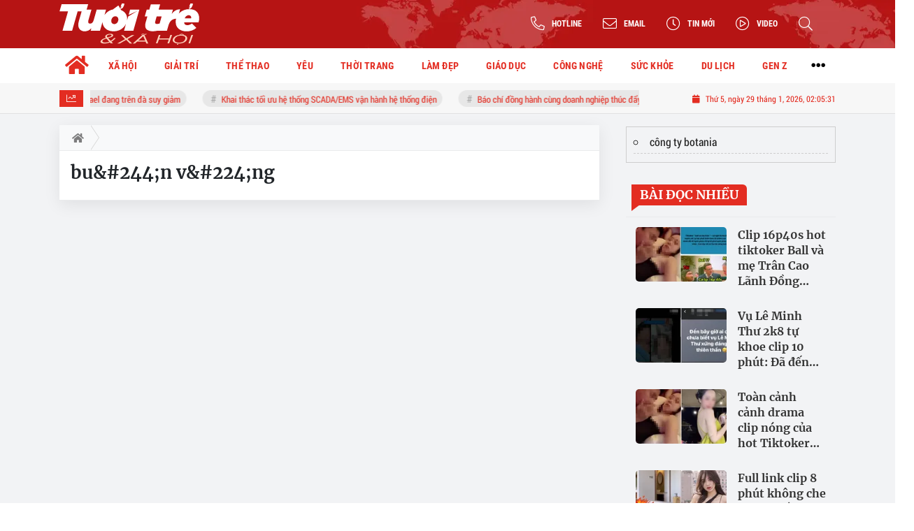

--- FILE ---
content_type: text/html; charset=UTF-8
request_url: https://tuoitrexahoi.vn/tag/bu244n-v224ng.html
body_size: 14061
content:
<!DOCTYPE html>
<html lang="vi" xmlns="http://www.w3.org/1999/xhtml">
<head>
    <meta charset="utf-8"/>
    <meta http-equiv="X-UA-Compatible" content="IE=edge">
    <meta name="viewport" content="width=device-width, initial-scale=1.0, maximum-scale=5, user-scalable=1">
    <meta name="csrf-token" content="T27BLt6n0x9vllxj9DGsE69ej0R546fzJSYlPcnH">
    <link rel="icon" type="image/png" href="/uploads/images/setting/huyhoang/2022/12/22/icon-1671694449.png?ver=1762228648">
    <title>bu&#244;n v&#224;ng | Tuổi trẻ & Xã hội – Kênh tin tức tuổi trẻ và đời sống xã hội</title>
<meta name="description" content="Tin tức mới nhất; Thời sự cập nhật; Đời sống xã hội; Nhịp sống thanh niên…">
<meta name="keywords" content="bu&#244;n v&#224;ng">
<meta name="robots" content="noindex">
<meta property="fb:app_id" content="2503419203077231">
<meta name="google-site-verification" content="9o5lUuUCSqOpVI3qAwJt8QjgHG8lA_w0GmC_B7OW9Ak">
<meta name="revisit-after" content="1 days">
<meta name="copyright" content="Copyright © 2024 by Tuổi trẻ & Xã hội">
<meta name="MobileOptimized" content="device-width">
<meta name="HandheldFriendly" content="true">
<meta name="format-detection" content="telephone=no">
<link rel="canonical" href="https://tuoitrexahoi.vn/tag/bu244n-v224ng.html"/>
<link rel="alternate" hreflang="vi-vn" href="https://tuoitrexahoi.vn/tag/bu244n-v224ng.html"/>
<meta property="og:site_name" content="Tuổi trẻ & Xã hội – Kênh tin tức tuổi trẻ và đời sống xã hội" />
<meta property="og:type" content="website" />
<meta property="og:locale" content="vi_VN" />
<meta property="og:locale:alternate" content="vi_VN" />
<meta property="og:title" content="bu&#244;n v&#224;ng | Tuổi trẻ & Xã hội – Kênh tin tức tuổi trẻ và đời sống xã hội" />
<meta property="og:description" content="Tin tức mới nhất; Thời sự cập nhật; Đời sống xã hội; Nhịp sống thanh niên…" />
<meta property="og:image" content="https://tuoitrexahoi.vn/uploads/images/setting/huyhoang/2022/12/22/csmxh-1671694827.jpg" />
<meta property="og:image:height" content="630" />
<meta property="og:image:width" content="1200" />


<script type="application/ld+json">{"@context":"https:\/\/schema.org","@type":"WebPage","name":"Tuổi trẻ & Xã hội – Kênh tin tức tuổi trẻ và đời sống xã hội","description":"Tin tức mới nhất; Thời sự cập nhật; Đời sống xã hội; Nhịp sống thanh niên…","url":"https:\/\/tuoitrexahoi.vn\/tag\/bu244n-v224ng.html","image":"https:\/\/tuoitrexahoi.vn\/uploads\/images\/setting\/huyhoang\/2022\/12\/22\/csmxh-1671694827.jpg"}</script><script type="application/ld+json">{"@context":"https:\/\/schema.org","@type":"Organization","name":"Tuổi trẻ & Xã hội – Kênh tin tức tuổi trẻ và đời sống xã hội","url":"https:\/\/tuoitrexahoi.vn","logo":"https:\/\/tuoitrexahoi.vn\/uploads\/images\/setting\/huyhoang\/2022\/12\/22\/log-goodmedia-1671695090.png","email":"qctuoitrexahoi@gmail.com","sameAs":"#"}</script>
            
    <link rel="stylesheet" href="/themes/tinhte/public/css/app.css?v=1762228648" type="text/css" />
<noscript><link href="/themes/tinhte/public/css/app.css?v=1762228648" rel="stylesheet" type="text/css"></noscript>

    <link href="/themes/tinhte/public/css/threads.css" rel="stylesheet" type="text/css"/>
    <link href="/themes/tinhte/public/css/detail.css?v=1762228648"
          rel="stylesheet" type="text/css"/>

        <style>
        :root {
            --site-content-width: 1140px;
            --color-primary: #E32D22;
            --color-secondary: #1B70A9;
            --header-bg-color: ;
            --header-text-color: #242424;
            --menu-bg-color: #fff;
            --menu-text-color: #000;
            --menu-text-hover-color: #fff;
            --menu-background-hover-color: #E32D22;
            --primary-font: RobotoCondensed, Arial, sans-serif;
            --heading-font: Merriweather, Arial, sans-serif;
            --post-title-font: Merriweather, Arial, sans-serif;
            --menu-font: RobotoCondensed, Arial, sans-serif;
            --footer-bg-color: #222;
            --footer-bg-secondary-color: #222;
            --footer-text-color: #fff;
            --copyright-bg-color: #000;
            --copyright-text-color: #d1d1d1;
            --menu-height: 50px;
            --menu-font-size: 14px;
            --menu-text-transform: none;
            --mega-menu-columns: 5;
            --logo-header-width: 200px;
            --logo-mobile-width: 180px;
            --body-font-size: 16px;
        }

        .count_cmt{
display:none !important;
}
#header_3 {
    z-index: 8;
}
@font-face {
  font-family: 'iCielBCCubano-Normal';
  src: url('/frontend/fonts/iCielBCCubano-Normal/iCielBCCubano-Normal.eot?#iefix') format('embedded-opentype'),  
  url('/frontend/fonts/iCielBCCubano-Normal/iCielBCCubano-Normal.otf')  format('opentype'),
       url('/frontend/fonts/iCielBCCubano-Normal/iCielBCCubano-Normal.woff') format('woff'), 
       url('/frontend/fonts/iCielBCCubano-Normal/iCielBCCubano-Normal.ttf')  format('truetype'), 
       url('/frontend/fonts/iCielBCCubano-Normal/iCielBCCubano-Normal.svg#iCielBCCubano-Normal') format('svg');
  font-weight: normal;
  font-style: normal;
}
@font-face {
  font-family: 'RobotoCondensed';
  src: url('/frontend/fonts/RobotoCondensed-Regular/RobotoCondensed-Regular.eot?#iefix') format('embedded-opentype'),  
       url('/frontend/fonts/RobotoCondensed-Regular/RobotoCondensed-Regular.woff') format('woff'), 
       url('/frontend/fonts/RobotoCondensed-Regular/RobotoCondensed-Regular.ttf')  format('truetype'), 
       url('/frontend/fonts/RobotoCondensed-Regular/RobotoCondensed-Regular.svg#roboto_regular') format('svg');
  font-weight: normal;
  font-style: normal;
}
@font-face {
  font-family: 'RobotoCondensed';
  src:  url('/frontend/fonts/RobotoCondensed-Bold/RobotoCondensed-Bold.ttf')  format('truetype');
  font-weight: 700;
  font-style: normal;
}
@font-face{
    font-family:'Merriweather';
    font-style:normal;
    font-weight:500;
    src:url("/frontend/fonts/Merriweather/Merriweather-Regular.ttf") format("truetype");
    
}
@font-face{
    font-family:'Merriweather';
    font-style:normal;
    font-weight:700;
    src:url("/frontend/fonts/Merriweather/Merriweather-Bold.ttf") format("truetype");
    
}
.topbar-body .header-top-right .group-search{
margin-top:0;
}

.topbar-body .header-top-right .search {
    width: 100%;
    float: left;
}

.box-navigation .title a, .box-navigation span{
font-size:18px;
}
.tin_mau_vang_box {
    background: #dfdfdf;
}

#tin_noi_bat_6 .box-news-larger .thumb-art {
    width: 100%;
}
#tin_noi_bat_6 .tnb_meta {
    width: 100%;
    position: absolute;
    bottom: 0;
    padding: 25px;
    padding-left: 20%;
    background-color: rgba(0, 0, 0, 0.5);
    transition: all .3s;
    color: #ffffff;
    z-index: 2;
}
#tin_noi_bat_6 .tnb_meta a,
#tin_noi_bat_6 .tnb_meta a:hover,
#tin_noi_bat_6 .tnb_meta a:focus{
 font-size: 38px;
    color: #ffffff !important;
 font-family: "UVN Giong Song";
font-weight: 700 !important;
}
.wrapper-topstory .box-news-larger {
    position: relative;
}

#header_3 .navbar-default a.link-home {
    background-image: url(/frontend/images/home.png?ver=3);
text-indent: -9999px;
background-position: -3px -3px;
}
.ndt-logo{
margin: 0 auto;
}
.ndt-logo img {
    display: block;
    text-align: left;
        float: left;
    margin: 0 auto;
}

.footer_cf{
    background-color: #dd0026;
  color: #FFF;
    padding: 10px 0;
}
.header-top-right .search button[type=submit]{
    background-color: #dd0026;
}

.footer_cf a{
    color: #FFF;
}

.ndt-header .ndt-logo img {
      margin-top: 5px !important;
}


.ndt-header .promotions{
margin-top: 0;
}
.style_img_left .content .title {

    display: inline-block;
}
.breadcrumbs a {
    text-transform: uppercase;
}
.box-cate-featured .item-news .description {

    display: block;

}
.item-news-common p.meta-news {
    margin: 5px 0;
}


@media (min-width: 1199px)
{
.moi_cap_nhat .style_img_left .content {

    height: auto;

}
}


@media (max-width: 767px){
.footer_cf {

    text-align: left;
    padding-left: 15px;
}
.footer_cf p {
margin-bottom: 0px;
}
#header_3 .ndt-logo-mobile img {

    margin: 0;
float:left;

}
#header_3 .navbar-header {

}
.logo-footer img {

    max-height: 100px;

}
}

.mega-menu .category-name a {
    font-family: iCielBCCubano-Normal,sans-serif;
    font-weight: 400;
    color: var(--color-secondary);
    font-size: 18px;
}
.widget-area .widget .box-title .title a {
    font-weight: 400;
}
.widget-area .widget .box-title .title {
    font-family: iCielBCCubano-Normal,Helvetica,Arial;
    font-weight: 400;
}
.header-top-right .news_hot_item {
    background-color: #00a751;
}

.header-top-right .news-new-item {
    background-color: #ed1d24;
}


.article-detail .article-content img {
        margin: 0 auto;
}

.title_button a{
    width: 135px;
}
.infographic .video-mask {
    display:none;
}
.woodmart-info-box .info-box-content label {
    font-weight:600;
    text-transform: uppercase;
}
.menu_footer .menus>li>a {
    font-weight: 400;
    font-size: 14px;
    text-transform: uppercase;
    font-family: iCielBCCubano-Normal,sans-serif;
}
.category-popup .category-menu > ul > li > a {
    font-family: iCielBCCubano-Normal,sans-serif;
        font-weight: 400;
}
.horizontal-megamenu > .menu-item > .menu-link .nav-link-text {
    font-size:14px;
}

.box-quote .image-wrapper{
    display:none
}
.box-quote .box-news:after {
    content:"\f10e";
    font-family:'FontAwesome';
    color:#c5c5c5;
    position: absolute;
    bottom: -15px;
    right: 0;
}
.box-quote .box-news
{    margin-bottom: 15px;
    padding-bottom: 10px;
    
}
.box-quote .box-news:before {
    content:"";
    width:90%;
    height:1px;
        background: #c5c5c5;
    display: block;
    position: absolute;
    bottom: -5px;
    left: 0;
    
}
.content-box-category .box-news {
    border-bottom: none;
}
@media screen and (min-width: 960px){
   .inner-section-video:before {
    left:0;
    right:0
   }
   .inner-section-video {
           padding: 0 15px;
   }
   .box-scroll-video {
       padding-right:0
   }
}
.box-scroll-video .meta-news {
    display:none
}

.widget-poll .widget-title .inner-title:before {
    content:none;
}
.poll-question {
    color: var(--color-primary);
    font-weight: bold;
}
.widget-comment-list .post-name {
    color: var(--color-primary);
}
.image-wrapper .cat {
    top: auto;
    bottom: 10px;
}

@media screen and (min-width:767px){
    .question-comment-row .col-comments {
        padding-right:5px;
    }
    .question-comment-row .col-polls {
        padding-left:5px;
    }
    .featured-news .box-news > .content > .title > a {
        font-size: 17px;
    }
    .footer-left {
        text-align:left;
    }
}
.the-article-body img{
            height: auto;
}
.group-links-timeline>li>a :before {
    content: "";
    width: 6px;
    height: 6px;
}

.thread-editor {
    background: #e9f5ff;
}
.box-player-video .item-news .title-news {
    font-size:20px
}
.meta-news .author-meta {
    color: var(--color-secondary);
}

.tab-header .tab-header-item.active {
    font-size: 24px;
    border-bottom: 4px solid var(--color-primary);
}
.tab-header .tab-header-item, .tab-header .tab-header-item a {
    color: var(--color-primary);
}

.review-section .foru-containers {
    display: flex;
    flex-direction: column;
    background-image: linear-gradient(90deg,#1b70a9,#1b70a9);
    border-bottom-right-radius: 6px;
    border-bottom-left-radius: 6px;
    border-top: 5px solid var(--color-primary);
}
.title-box-category.style_7 .parent-cate {
    background-image: linear-gradient(90deg,#1b70a9,#1b70a9);
}
.title-box-category.style_7 .parent-cate:after {
        border-top: 50px solid #1b70a9;
}
.review-section .main-content .threads .box-news .title a {
    font-size: 16px;
}
.social_icons li a {
    height: 39px;
    width: 39px;
    line-height: 39px;
    font-size: 20px;
    border-radius: 50%;
}
.social_icons [class*=sc_] i {
    font-size:20px;
    line-height: 38px;
}
.sc_zalo i {
    width: 39px;
    height: 39px;
}


.login-side-opener a {
    color: var(--color-primary);
    background-color: #fff;
    border-color: #fff;
}
.promotion-sticky {
    top: 120px;
}
.article-detail .sapo {
    text-align: justify;
}
.article-detail .article-content {
    font-family: Arial, sans-serif;
}
#hashtag-trending li.hash-tag-item a{
    color:var(--color-primary);
}
footer.footer-type-2 .footer-body {
    background-color: #333;
    color: #ffffff;
}
footer.footer-type-2 .footer_top_1 {
    border-top: none;
    border-bottom: 1px solid #444;
}
footer.footer-type-2 .footer-body a {
    color: #ffffff;
}
footer.footer-type-5 .footer-copyright p {
    font-size: 12px;
}
footer.footer-type-5 .footer-main p {
    color: #ababab;
    margin-bottom: 10px;
}
.video .box-cate-featured-vertical.no-thumb .sub-news-cate .item:before {
    content: "\f144";
    width: 0;
    height: 0;
    font-size: 18px;
    background-color: transparent;
    position: absolute;
    left: 0;
    top: 50%;
    margin-top: -13px;
    font-family:"Font Awesome\ 5 Pro";
        color: #383636;
}
.video .box-cate-featured-vertical.no-thumb .sub-news-cate .item {
    padding: 10px 0 10px 25px;
}
.video .box-cate-featured-vertical.no-thumb .sub-news-cate .item a {
    height:auto;
}
.video {
        background-color: #F7F7F7;
    padding: 15px;
}
.video .title a, .video .sub-news-cate .item a {
    color: #383636;
}

.box-featured-article .description, .box-other-articles .description, .box-cate-featured .item-news .description, .wrapper-topstory .box-news-larger p.snippet , .moi_cap_nhat .style_img_left .content .description, .related-posts .blog-card .description{
    font-size: 16px;
    
}
.related-posts.recent-posts .title-box-category{
    display:none;
}
.article-detail .article-content p {
    text-align: justify;
}
.detail-info-block .dropdown-list-image, .detail-info-block .author-name {
    display: none;
}
.header-logo {
    width:200px;
}
.sidebar-inner {
    position: sticky;
    top: 70px;
}
.textlink-ads {
  clear: both;
  text-align: left;
  margin-top: 2px;
  margin-bottom: 15px;
  padding-bottom: 2px;
  border: 1px solid #cecece;
  color: #666;
  width: 100%;
}
.textlink-ads ul{
    line-height: 22px;
    list-style: circle !important;
    margin: 10px !important;
    padding: 0 !important;
}
.textlink-ads ul li{
    list-style: circle inside !important;
    display: list-item !important;
    background: none !important;
    border-bottom: 1px dashed #CECECE;
    padding-bottom: 5px;
    margin-bottom: 5px;
    color: #333;
}
.textlink-ads ul li a{
    color: #222;
    text-decoration: none;
    display: inline !important;
}
@media screen and (min-width: 1300px) {
.page-timeline .promotion-sticky.pc-sticky-left {
    right: calc(50% + 400px);
}
.page-timeline .promotion-sticky.pc-sticky-right {
    left: calc(50% + 400px);
}
}

@media (min-width: 1199px) {
    .header-type-6 .header-wrap-inner.sticky .header-top-row {
    display:none;
}
    .footer-menu .col-lg-3 {
          flex: 0 0 25%;
          max-width: 25%;
        }
}
@media screen and (max-width: 480px){
    .menu-footer-horizontal li.fr {
    flex: 0 0 50%;
    max-width: 50%;
    text-align: center;
   }
}
@media (max-width: 767px) {
    .is_mobile .tin_host_home .sub-news .box-news .title>a {
       font-size: 16px;
    }
    .item-news-common .title-news {
       font-size: 16px;
    }
    .multimedia-plus.multimedia-mobile .box-news>.content>.title a {
        color: #000;
        font-size: 16px;
     }
}    </style>
    <script>
        var WN_Data = {
            app_url: "https://tuoitrexahoi.vn",
            prefix_url: "",
            full_url: "https://tuoitrexahoi.vn",
            locale: "vi",
            user_id: null,
            user: null,
            session_id: "ZoxFRHxTmW6SZH6q9JjvMQDl2KRFaWbkDj5qrSgJ"        };

    </script>
    
    
            <meta name="google-adsense-account" content="ca-pub-9130539038417046">
<!-- Global site tag (gtag.js) - Google Analytics -->
<!-- <script async src="https://www.googletagmanager.com/gtag/js?id=UA-190588025-1"></script>
<script>
  window.dataLayer = window.dataLayer || [];
  function gtag(){dataLayer.push(arguments);}
  gtag('js', new Date());

  gtag('config', 'UA-190588025-1');
</script> -->
<!-- Google tag (gtag.js) --> <script async src="https://www.googletagmanager.com/gtag/js?id=G-04V4Z3K032"></script> <script> window.dataLayer = window.dataLayer || []; function gtag(){dataLayer.push(arguments);} gtag('js', new Date()); gtag('config', 'G-04V4Z3K032'); </script>
<!-- Google tag (gtag.js) -->
<script async src="https://www.googletagmanager.com/gtag/js?id=G-NRD8W23985"></script>
<script>
  window.dataLayer = window.dataLayer || [];
  function gtag(){dataLayer.push(arguments);}
  gtag('js', new Date());

  gtag('config', 'G-NRD8W23985');
</script>                <meta name="google-site-verification" content="8ACNRxcbK7zKLH3rZoprbarUeS8LVEuSQcPC8Hb-BLg" />
<script async src="https://pagead2.googlesyndication.com/pagead/js/adsbygoogle.js?client=ca-pub-8452303240820665"
     crossorigin="anonymous"></script>
<!-- Google Tag Manager -->
<script>(function(w,d,s,l,i){w[l]=w[l]||[];w[l].push({'gtm.start':
new Date().getTime(),event:'gtm.js'});var f=d.getElementsByTagName(s)[0],
j=d.createElement(s),dl=l!='dataLayer'?'&l='+l:'';j.async=true;j.src=
'https://www.googletagmanager.com/gtm.js?id='+i+dl;f.parentNode.insertBefore(j,f);
})(window,document,'script','dataLayer','GTM-M2SVKP7X');</script>
<!-- End Google Tag Manager -->
<!-- Google tag 2 (gtag.js) -->
<script async src="https://www.googletagmanager.com/gtag/js?id=G-1R8MP0S0ZK"></script>
<script>
  window.dataLayer = window.dataLayer || [];
  function gtag(){dataLayer.push(arguments);}
  gtag('js', new Date());

  gtag('config', 'G-1R8MP0S0ZK');
</script>

<script async src="https://pagead2.googlesyndication.com/pagead/js/adsbygoogle.js?client=ca-pub-9130539038417046"
     crossorigin="anonymous"></script></head>
<body
    class="threads tags page-bg-grey  layout_wide" >
<div id="app">
                
            <header class="header-wrap header-type-6 has-bg">
    <form id="logout-form" action="https://tuoitrexahoi.vn/logout" method="POST" style="display: none;">
        <input type="hidden" name="_token" value="T27BLt6n0x9vllxj9DGsE69ej0R546fzJSYlPcnH">
    </form>
    <div class="header-wrap-inner">
        <div class="header-top-row"  style="background:url('https://tuoitrexahoi.vn/zoom/0x0/uploads/images/setting/huyhoang/2022/12/22/day-nen-do-1671694471.png')" >
            <div class="container">
                <div class="flex-row flex-nowrap justify-content-between general-header-inner">
                                        <div class="header-column-left whb-column whb-visible-lg">
                        <a title="Tuổi trẻ &amp; Xã hội – Kênh tin tức tuổi trẻ và đời sống xã hội" href="/" class="header-logo" style="max-width: 200px">
        <img width="200" height="70" src="/uploads/images/setting/huyhoang/2022/12/22/logo-trang-1671694483.svg?ver=1762228648" alt="Tuổi trẻ &amp; Xã hội">
</a>                    </div>

                    <div class="whb-column header-col-center whb-visible-lg">
                        
                    </div>

                    <div class="header-column-right whb-column whb-visible-lg">
                        <div class="info-box-wrapper site-header__tool">
                            
                            <div class="item cursor-pointer text-center">
                                <div data-toggle="dropdown" class="woodmart-info-box with-label icon-left"
                                    data-display="static">
                                    <div class="box-icon-wrapper  box-with-icon box-icon-simple">
                                        <div class="info-box-icon">
                                            <i class="fal fa-phone-alt"></i>
                                        </div>
                                        <div class="info-box-content">
                                            <label>Hotline</label>
                                        </div>
                                    </div>

                                </div>
                                <div class="dropdown-menu dropdown-fullwidth" aria-labelledby="dropdownMenuButton">
                                    <ul class="utilities">
                                        <li>
                                            <a href="tel:0941944177">
                                                <i class="far fa-phone"></i>
                                                <span style="font-size:16px">0941944177</span>
                                            </a>
                                        </li>
                                    </ul>
                                </div>
                            </div>

                            <div class="item cursor-pointer text-center">
                                <div data-toggle="dropdown" class="woodmart-info-box with-label icon-left"
                                   data-display="static">
                                    <div class="box-icon-wrapper  box-with-icon box-icon-simple">
                                        <div class="info-box-icon">
                                            <i class="fal fa-envelope"></i>
                                        </div>
                                        <div class="info-box-content">
                                            <label>Email</label>
                                        </div>
                                    </div>

                                </div>
                                <div class="dropdown-menu dropdown-fullwidth" aria-labelledby="dropdownMenuButton">
                                    <ul class="utilities">
                                        <li>
                                            <a title="Email" href="/cdn-cgi/l/email-protection#45342631302a2c3137203d242d2a2c052228242c296b262a28">
                                                <i class="far fa-envelope"></i>
                                                <span><span class="__cf_email__" data-cfemail="aadbc9dedfc5c3ded8cfd2cbc2c5c3eacdc7cbc3c684c9c5c7">[email&#160;protected]</span></span>
                                            </a>
                                        </li>
                                    </ul>
                                </div>
                            </div>
                                                        <div class="item cursor-pointer text-center">
                                <a href="https://tuoitrexahoi.vn/tin-moi" title="Tin mới" class="woodmart-info-box with-label icon-left">
                                    <div class="box-icon-wrapper  box-with-icon box-icon-simple">
                                        <div class="info-box-icon">
                                            <i class="fal fa-clock"></i>
                                        </div>
                                    </div>
                                    <div class="info-box-content">
                                        <label>Tin mới</label>
                                    </div>
                                </a>
                            </div>
                                                                                    <div class="item cursor-pointer text-center">
                                <a href="https://tuoitrexahoi.vn/video" title="Video" class="woodmart-info-box with-label icon-left">
                                    <div class="box-icon-wrapper  box-with-icon box-icon-simple">
                                        <div class="info-box-icon">
                                            <i class="fal fa-play-circle"></i>
                                        </div>
                                    </div>
                                    <div class="info-box-content">
                                        <label>Video</label>
                                    </div>
                                </a>
                            </div>
                                                        <div class="item cursor-pointer text-center show-search-form">
                                <div class="woodmart-info-box">
                                    <div class="box-icon-wrapper  box-with-icon box-icon-simple">
                                        <div class="info-box-icon">
                                            <i class="fal fa-search"></i>
                                        </div>
                                    </div>

                                    <div class="tdb-drop-down-search" aria-labelledby="td-header-search-button">
                                        <div class="tdb-drop-down-search-inner">
                                            <form method="get" class="tdb-search-form" action="https://tuoitrexahoi.vn/tim-kiem.html">
                                                <div class="tdb-search-form-inner">
                                                    <input class="tdb-head-search-form-input" type="text" value=""
                                                        name="keyword" placeholder="Tìm kiếm..." autocomplete="off">
                                                    <button class="wpb_button wpb_btn-inverse btn tdb-head-search-form-btn"
                                                            type="submit">
                                                        <span>Tìm kiếm</span>
                                                    </button>
                                                </div>
                                            </form>
                                            <div class="tdb-aj-search"></div>
                                        </div>
                                    </div>
                                </div>
                            </div>
                            
                        </div>
                    </div>
                                    </div>
            </div>
        </div>
        <div class="header-bottom-row whb-visible-lg">
        <div class="container">
        <div class="row">
     
            <nav class="navbar navbar-expand-sm navbar-expand-full ">
                                <ul  class="navbar-nav menu-container horizontal-megamenu main-menu hover_simple">
        <li class="menu-item is_home hidden-xs">
        <a title="Trang chủ" href="https://tuoitrexahoi.vn" class="menu-link link-home" rel="noopener">
            <span class="nav-link-text"><i class="fa fa-home" aria-hidden="true"></i></span>
        </a>
    </li>
                <li class="menu-item menu-item-default  ">
            <a class="menu-link" href="https://tuoitrexahoi.vn/c/tin-xa-hoi"  title="XÃ HỘI" rel="noopener">
                                                    <span class="nav-link-text">XÃ HỘI</span>
                            </a>
                                            <ul  class="sub-menu">
            <li class="sub-menu-item menu-item-default  ">
            <a class="menu-link" href="https://tuoitrexahoi.vn/c/tin-doi-song"  title="Đời sống" rel="noopener">
                                                    <span class="nav-link-text">Đời sống</span>
                            </a>
                    </li>
            <li class="sub-menu-item menu-item-default  ">
            <a class="menu-link" href="https://tuoitrexahoi.vn/c/tin-phap-luat"  title="Pháp luật" rel="noopener">
                                                    <span class="nav-link-text">Pháp luật</span>
                            </a>
                    </li>
            <li class="sub-menu-item menu-item-default  ">
            <a class="menu-link" href="https://tuoitrexahoi.vn/c/chuyen-la"  title="Chuyện lạ" rel="noopener">
                                                    <span class="nav-link-text">Chuyện lạ</span>
                            </a>
                    </li>
            <li class="sub-menu-item menu-item-default  ">
            <a class="menu-link" href="https://tuoitrexahoi.vn/c/tin-tuc-24h"  title="Tin tức 24h" rel="noopener">
                                                    <span class="nav-link-text">Tin tức 24h</span>
                            </a>
                    </li>
            <li class="sub-menu-item menu-item-default   last-item">
            <a class="menu-link" href="https://tuoitrexahoi.vn/c/meo-vat"  title="Mẹo vặt" rel="noopener">
                                                    <span class="nav-link-text">Mẹo vặt</span>
                            </a>
                    </li>
    </ul>
                    </li>
            <li class="menu-item menu-item-default  ">
            <a class="menu-link" href="https://tuoitrexahoi.vn/c/tin-giai-tri"  title="GIẢI TRÍ" rel="noopener">
                                                    <span class="nav-link-text">GIẢI TRÍ</span>
                            </a>
                                            <ul  class="sub-menu">
            <li class="sub-menu-item menu-item-default  ">
            <a class="menu-link" href="https://tuoitrexahoi.vn/c/showbiz"  title="Showbiz" rel="noopener">
                                                    <span class="nav-link-text">Showbiz</span>
                            </a>
                    </li>
            <li class="sub-menu-item menu-item-default  ">
            <a class="menu-link" href="https://tuoitrexahoi.vn/c/phim"  title="Phim" rel="noopener">
                                                    <span class="nav-link-text">Phim</span>
                            </a>
                    </li>
            <li class="sub-menu-item menu-item-default  ">
            <a class="menu-link" href="https://tuoitrexahoi.vn/c/am-nhac"  title="Âm nhạc" rel="noopener">
                                                    <span class="nav-link-text">Âm nhạc</span>
                            </a>
                    </li>
            <li class="sub-menu-item menu-item-default   last-item">
            <a class="menu-link" href="https://tuoitrexahoi.vn/c/hau-truong"  title="Hậu trường" rel="noopener">
                                                    <span class="nav-link-text">Hậu trường</span>
                            </a>
                    </li>
    </ul>
                    </li>
            <li class="menu-item menu-item-default  ">
            <a class="menu-link" href="https://tuoitrexahoi.vn/c/the-thao"  title="THỂ THAO" rel="noopener">
                                                    <span class="nav-link-text">THỂ THAO</span>
                            </a>
                                            <ul  class="sub-menu">
            <li class="sub-menu-item menu-item-default  ">
            <a class="menu-link" href="https://tuoitrexahoi.vn/c/bong-da"  title="Bóng đá" rel="noopener">
                                                    <span class="nav-link-text">Bóng đá</span>
                            </a>
                    </li>
            <li class="sub-menu-item menu-item-default  ">
            <a class="menu-link" href="https://tuoitrexahoi.vn/c/su-kien"  title="Sự kiện" rel="noopener">
                                                    <span class="nav-link-text">Sự kiện</span>
                            </a>
                    </li>
            <li class="sub-menu-item menu-item-default  ">
            <a class="menu-link" href="https://tuoitrexahoi.vn/c/ben-le"  title="Bên lề" rel="noopener">
                                                    <span class="nav-link-text">Bên lề</span>
                            </a>
                    </li>
            <li class="sub-menu-item menu-item-default   last-item">
            <a class="menu-link" href="https://tuoitrexahoi.vn/c/e-sport"  title="E sport" rel="noopener">
                                                    <span class="nav-link-text">E sport</span>
                            </a>
                    </li>
    </ul>
                    </li>
            <li class="menu-item menu-item-default  ">
            <a class="menu-link" href="https://tuoitrexahoi.vn/c/yeu"  title="YÊU" rel="noopener">
                                                    <span class="nav-link-text">YÊU</span>
                            </a>
                                            <ul  class="sub-menu">
            <li class="sub-menu-item menu-item-default  ">
            <a class="menu-link" href="https://tuoitrexahoi.vn/c/tam-su"  title="Tâm sự" rel="noopener">
                                                    <span class="nav-link-text">Tâm sự</span>
                            </a>
                    </li>
            <li class="sub-menu-item menu-item-default  ">
            <a class="menu-link" href="https://tuoitrexahoi.vn/c/chuyen-ba-nguoi"  title="Chuyện ba người" rel="noopener">
                                                    <span class="nav-link-text">Chuyện ba người</span>
                            </a>
                    </li>
            <li class="sub-menu-item menu-item-default   last-item">
            <a class="menu-link" href="https://tuoitrexahoi.vn/c/cap-doi-hoan-hao"  title="Cặp đôi hoàn hảo" rel="noopener">
                                                    <span class="nav-link-text">Cặp đôi hoàn hảo</span>
                            </a>
                    </li>
    </ul>
                    </li>
            <li class="menu-item menu-item-default  ">
            <a class="menu-link" href="https://tuoitrexahoi.vn/c/thoi-trang"  title="THỜI TRANG" rel="noopener">
                                                    <span class="nav-link-text">THỜI TRANG</span>
                            </a>
                                            <ul  class="sub-menu">
            <li class="sub-menu-item menu-item-default  ">
            <a class="menu-link" href="https://tuoitrexahoi.vn/c/xu-huong"  title="Xu hướng" rel="noopener">
                                                    <span class="nav-link-text">Xu hướng</span>
                            </a>
                    </li>
            <li class="sub-menu-item menu-item-default  ">
            <a class="menu-link" href="https://tuoitrexahoi.vn/c/mix-va-match"  title="Mix &amp; Match" rel="noopener">
                                                    <span class="nav-link-text">Mix &amp; Match</span>
                            </a>
                    </li>
            <li class="sub-menu-item menu-item-default   last-item">
            <a class="menu-link" href="https://tuoitrexahoi.vn/c/phong-cach"  title="Phong cách" rel="noopener">
                                                    <span class="nav-link-text">Phong cách</span>
                            </a>
                    </li>
    </ul>
                    </li>
            <li class="menu-item menu-item-default  ">
            <a class="menu-link" href="https://tuoitrexahoi.vn/c/lam-dep-1"  title="LÀM ĐẸP" rel="noopener">
                                                    <span class="nav-link-text">LÀM ĐẸP</span>
                            </a>
                                            <ul  class="sub-menu">
            <li class="sub-menu-item menu-item-default  ">
            <a class="menu-link" href="/c/lam-dep"  title="Trang điểm" rel="noopener">
                                                    <span class="nav-link-text">Trang điểm</span>
                            </a>
                    </li>
            <li class="sub-menu-item menu-item-default  ">
            <a class="menu-link" href="/c/giam-can"  title="Giảm cân" rel="noopener">
                                                    <span class="nav-link-text">Giảm cân</span>
                            </a>
                    </li>
            <li class="sub-menu-item menu-item-default   last-item">
            <a class="menu-link" href="/c/tham-my"  title="Thẩm mỹ" rel="noopener">
                                                    <span class="nav-link-text">Thẩm mỹ</span>
                            </a>
                    </li>
    </ul>
                    </li>
            <li class="menu-item menu-item-default  ">
            <a class="menu-link" href="https://tuoitrexahoi.vn/c/giao-duc"  title="GIÁO DỤC" rel="noopener">
                                                    <span class="nav-link-text">GIÁO DỤC</span>
                            </a>
                                            <ul  class="sub-menu">
            <li class="sub-menu-item menu-item-default  ">
            <a class="menu-link" href="/c/giao-duc-tin-tuc"  title="Tin tức" rel="noopener">
                                                    <span class="nav-link-text">Tin tức</span>
                            </a>
                    </li>
            <li class="sub-menu-item menu-item-default  ">
            <a class="menu-link" href="/c/du-hoc"  title="Du học" rel="noopener">
                                                    <span class="nav-link-text">Du học</span>
                            </a>
                    </li>
            <li class="sub-menu-item menu-item-default   last-item">
            <a class="menu-link" href="/c/hoc-duong"  title="Học đường" rel="noopener">
                                                    <span class="nav-link-text">Học đường</span>
                            </a>
                    </li>
    </ul>
                    </li>
            <li class="menu-item menu-item-default  ">
            <a class="menu-link" href="https://tuoitrexahoi.vn/c/cong-nghe"  title="CÔNG NGHỆ" rel="noopener">
                                                    <span class="nav-link-text">CÔNG NGHỆ</span>
                            </a>
                                            <ul  class="sub-menu">
            <li class="sub-menu-item menu-item-default  ">
            <a class="menu-link" href="https://tuoitrexahoi.vn/c/hoc-vien-ai"  title="Học viện AI" rel="noopener">
                                                    <span class="nav-link-text">Học viện AI</span>
                            </a>
                    </li>
            <li class="sub-menu-item menu-item-default  ">
            <a class="menu-link" href="/c/thiet-bi"  title="Thiết bị" rel="noopener">
                                                    <span class="nav-link-text">Thiết bị</span>
                            </a>
                    </li>
            <li class="sub-menu-item menu-item-default  ">
            <a class="menu-link" href="/c/phan-mem"  title="Phần mềm" rel="noopener">
                                                    <span class="nav-link-text">Phần mềm</span>
                            </a>
                    </li>
            <li class="sub-menu-item menu-item-default   last-item">
            <a class="menu-link" href="https://tuoitrexahoi.vn/c/xe"  title="Xe" rel="noopener">
                                                    <span class="nav-link-text">Xe</span>
                            </a>
                    </li>
    </ul>
                    </li>
            <li class="menu-item menu-item-default  ">
            <a class="menu-link" href="https://tuoitrexahoi.vn/c/tin-suc-khoe"  title="SỨC KHỎE" rel="noopener">
                                                    <span class="nav-link-text">SỨC KHỎE</span>
                            </a>
                                            <ul  class="sub-menu">
            <li class="sub-menu-item menu-item-default  ">
            <a class="menu-link" href="/c/phong-kham-"  title="Phòng khám" rel="noopener">
                                                    <span class="nav-link-text">Phòng khám</span>
                            </a>
                    </li>
            <li class="sub-menu-item menu-item-default  ">
            <a class="menu-link" href="/c/dinh-duong"  title="Dinh dưỡng" rel="noopener">
                                                    <span class="nav-link-text">Dinh dưỡng</span>
                            </a>
                    </li>
            <li class="sub-menu-item menu-item-default  ">
            <a class="menu-link" href="/c/song-khoe"  title="Sống khỏe" rel="noopener">
                                                    <span class="nav-link-text">Sống khỏe</span>
                            </a>
                    </li>
            <li class="sub-menu-item menu-item-default   last-item">
            <a class="menu-link" href="/c/y-hoc-co-truyen"  title="Y học cổ truyền" rel="noopener">
                                                    <span class="nav-link-text">Y học cổ truyền</span>
                            </a>
                    </li>
    </ul>
                    </li>
            <li class="menu-item menu-item-default  ">
            <a class="menu-link" href="https://tuoitrexahoi.vn/c/du-lich"  title="DU LỊCH" rel="noopener">
                                                    <span class="nav-link-text">DU LỊCH</span>
                            </a>
                                            <ul  class="sub-menu">
            <li class="sub-menu-item menu-item-default  ">
            <a class="menu-link" href="https://tuoitrexahoi.vn/c/food-tour"  title="Food Tour" rel="noopener">
                                                    <span class="nav-link-text">Food Tour</span>
                            </a>
                    </li>
            <li class="sub-menu-item menu-item-default  ">
            <a class="menu-link" href="https://tuoitrexahoi.vn/c/cam-nang-du-lich"  title="Cẩm nang du lịch" rel="noopener">
                                                    <span class="nav-link-text">Cẩm nang du lịch</span>
                            </a>
                    </li>
            <li class="sub-menu-item menu-item-default   last-item">
            <a class="menu-link" href="https://tuoitrexahoi.vn/c/vi-vu-nuoc-ngoai"  title="Vi vu nước ngoài" rel="noopener">
                                                    <span class="nav-link-text">Vi vu nước ngoài</span>
                            </a>
                    </li>
    </ul>
                    </li>
            <li class="menu-item menu-item-default   last-item">
            <a class="menu-link" href="https://tuoitrexahoi.vn/c/gen-z"  title="GEN Z" rel="noopener">
                                                    <span class="nav-link-text">GEN Z</span>
                            </a>
                    </li>
            <li class="menu-item menu-more">
        <div data-toggle="dropdown" class="menu-link woodmart-info-box">
            <div class="box-icon-wrapper  box-with-icon box-icon-simple">
                <span class="info-box-icon">
                    <i class="fas fa-ellipsis-h"></i>
                </span>
            </div>
        </div>

        <div class="dropdown-menu dropdown-fullwidth category-popup"
            aria-labelledby="dropdownMenuButton">
                                    <ul class="channels-menu">
                                <li>
                    <a href="https://tuoitrexahoi.vn/video" title="Video">
                        <span class="icon mr-3 d-flex">
                            <svg xmlns="http://www.w3.org/2000/svg" width="24" height="24"
                                viewBox="0 0 24 24">
                                <g id="Group_1919" data-name="Group 1919" transform="translate(-27 -602)">
                                    <rect id="Rectangle_1674" data-name="Rectangle 1674" width="24"
                                        height="24" transform="translate(27 602)" fill="#e8e8e8"
                                        opacity="0"></rect>
                                    <path id="play_1_" data-name="play (1)"
                                        d="M10.109,20.218A10.109,10.109,0,0,1,2.96,2.96a10.109,10.109,0,0,1,14.3,14.3,10.043,10.043,0,0,1-7.148,2.961Zm0-18.639a8.53,8.53,0,1,0,8.53,8.53A8.54,8.54,0,0,0,10.109,1.579ZM7.068,15.119V5.17l8.01,5Zm1.58-7.1v4.268l3.437-2.124Zm0,0"
                                        transform="translate(29 604.001)" fill="#008837"></path>
                                </g>
                            </svg>
                        </span>
                        <span>Video</span>
                    </a>
                </li>
                                                <li>
                    <a href="https://tuoitrexahoi.vn/photo" title="Ảnh">
                        <span class="icon mr-3 d-flex">
                            <svg xmlns="http://www.w3.org/2000/svg" width="24" height="24"
                                viewBox="0 0 24 24">
                                <g id="Group_1920" data-name="Group 1920" transform="translate(-202 -602)">
                                    <rect id="Rectangle_1675" data-name="Rectangle 1675" width="24"
                                        height="24" transform="translate(202 602)" fill="#e8e8e8"
                                        opacity="0"></rect>
                                    <g id="picture" transform="translate(205.163 570.199)">
                                        <g id="Group_1562" data-name="Group 1562"
                                            transform="translate(0 35.801)">
                                            <g id="Group_1561" data-name="Group 1561"
                                                transform="translate(0 0)">
                                                <path id="Path_741" data-name="Path 741"
                                                    d="M16.08,35.8H2.137A2.139,2.139,0,0,0,0,37.938v11.4a2.139,2.139,0,0,0,2.137,2.137H16.08a2.139,2.139,0,0,0,2.137-2.137v-11.4A2.139,2.139,0,0,0,16.08,35.8Zm.712,13.533a.713.713,0,0,1-.712.712H2.137a.713.713,0,0,1-.712-.712V45.85l3.036-4.437L5.886,43.2l-3.6,5.177,1.169.814,4.409-6.338,4.661,6.059h4.268Zm0-1.852H13.226l-5.42-7.046-1.071,1.54L4.371,39.021,1.425,43.328v-5.39a.713.713,0,0,1,.712-.712H16.08a.713.713,0,0,1,.712.712Z"
                                                    transform="translate(0 -35.801)" fill="#008837"></path>
                                            </g>
                                        </g>
                                        <g id="Group_1564" data-name="Group 1564"
                                            transform="translate(11.308 38.365)">
                                            <g id="Group_1563" data-name="Group 1563"
                                                transform="translate(0 0)">
                                                <path id="Path_742" data-name="Path 742"
                                                    d="M319.962,107.866A2.137,2.137,0,1,0,322.1,110,2.139,2.139,0,0,0,319.962,107.866Zm0,2.849a.712.712,0,1,1,.712-.712A.713.713,0,0,1,319.962,110.715Z"
                                                    transform="translate(-317.825 -107.866)" fill="#008837">
                                                </path>
                                            </g>
                                        </g>
                                    </g>
                                </g>
                            </svg>
                        </span>
                        <span>Ảnh</span>
                    </a>
                </li>
                                                <li>
                    <a href="https://tuoitrexahoi.vn/podcasts" title="Podcasts">
                        <span class="icon mr-3 d-flex">
                            <i class="far fa-headphones"></i>
                        </span>
                        <span>Podcasts</span>
                    </a>
                </li>
                                                <li>
                    <a href="https://tuoitrexahoi.vn/infographic" title="Infographic">
                        <span class="icon mr-3 d-flex">
                            <svg xmlns="http://www.w3.org/2000/svg" width="24" height="24"
                                viewBox="0 0 24 24">
                                <g id="Group_1921" data-name="Group 1921" transform="translate(-27 -655)">
                                    <rect id="Rectangle_1676" data-name="Rectangle 1676" width="24"
                                        height="24" transform="translate(27 655)" fill="#e8e8e8"
                                        opacity="0"></rect>
                                    <g id="pie-chart" transform="translate(29.429 658)">
                                        <g id="Group_1565" data-name="Group 1565">
                                            <path id="Path_743" data-name="Path 743"
                                                d="M15.939,2.735a9.337,9.337,0,0,0-13.2,13.2,9.337,9.337,0,0,0,13.2-13.2ZM17.192,8.73l-3.715,3.715-1.033-1.033L16.86,7A7.825,7.825,0,0,1,17.192,8.73Zm-.949-3.18L11.412,10.38,10.354,9.323l5.029-5.029A7.91,7.91,0,0,1,16.243,5.549ZM10.066,1.493a7.826,7.826,0,0,1,1.6.316L10.066,3.4Zm0,3.974L13.11,2.423a7.909,7.909,0,0,1,1.239.841L10.066,7.547ZM9.337,17.215A7.878,7.878,0,0,1,8.607,1.493V9.639L14.365,15.4A7.842,7.842,0,0,1,9.337,17.215Zm6.06-2.85-.889-.889,2.544-2.544A7.855,7.855,0,0,1,15.4,14.365Z"
                                                fill="#008837"></path>
                                        </g>
                                    </g>
                                </g>
                            </svg>
                        </span>
                        <span>Infographic</span>
                    </a>
                </li>
                                                <li>
                    <a href="https://tuoitrexahoi.vn/emagazine" title="eMagazine">
                        <span class="icon mr-3 d-flex">
                            <svg xmlns="http://www.w3.org/2000/svg" width="24" height="24"
                                viewBox="0 0 24 24">
                                <g id="Group_1922" data-name="Group 1922" transform="translate(-202 -655)">
                                    <rect id="Rectangle_1677" data-name="Rectangle 1677" width="24"
                                        height="24" transform="translate(202 655)" fill="#e8e8e8"
                                        opacity="0"></rect>
                                    <path id="magazine"
                                        d="M12.951,2.969V2.6a2.6,2.6,0,0,0-2.6-2.6H8.5V1.484H2.227A2.229,2.229,0,0,0,0,3.711V16.773A2.229,2.229,0,0,0,2.227,19H15.92V2.969Zm1.484,1.484V14.547H12.7a2.577,2.577,0,0,0,.247-.965h0V4.453ZM9.982,1.484h.371A1.114,1.114,0,0,1,11.467,2.6v8.489a2.581,2.581,0,0,0-1.113-.251H9.982ZM2.227,2.969H8.5V12.32h1.855a1.113,1.113,0,0,1,0,2.227H2.227a2.214,2.214,0,0,0-.742.128V3.711a.743.743,0,0,1,.742-.742Zm0,14.547a.742.742,0,0,1,0-1.484H14.436v1.484Zm0,0"
                                        transform="translate(206 658)" fill="#008837"></path>
                                </g>
                            </svg>
                        </span>
                        <span>eMagazine</span>
                    </a>
                </li>
                            </ul>
                    </div>
    </li>
    </ul>

                            </nav>
            </div>
    </div>
    </div>
    </div>

</header>
<div class="home_topbar">
    <div class="container">

        <div class="topbar-body">
            <div class="row">
                <div class="topbar_threadhot col-lg-9 col-12">
                    <div id="widget-ticker">
                                                    <label class="f-rbs"><i class="fal fa-chart-line" aria-hidden="true"></i></label>
                            <div id="hashtag-trending" class="timeline">
                                                                <ul class="has-marquee">
                                                                                                    <li class="hash-tag-item">
                                        <a href="https://tuoitrexahoi.vn/dong-su-kien/so-luong-cong-ty-khoi-nghiep-o-israel-dang-tren-da-suy-giam-13.html" title="Số lượng công ty khởi nghiệp ở Israel đang trên đà suy giảm">
                                            Số lượng công ty khởi nghiệp ở Israel đang trên đà suy giảm
                                        </a>
                                    </li>
                                                                    <li class="hash-tag-item">
                                        <a href="https://tuoitrexahoi.vn/dong-su-kien/khai-thac-toi-uu-he-thong-scada-ems-van-hanh-he-thong-dien-12.html" title="Khai thác tối ưu hệ thống SCADA/EMS vận hành hệ thống điện">
                                            Khai thác tối ưu hệ thống SCADA/EMS vận hành hệ thống điện
                                        </a>
                                    </li>
                                                                    <li class="hash-tag-item">
                                        <a href="https://tuoitrexahoi.vn/dong-su-kien/bao-chi-dong-hanh-cung-doanh-nghiep-thuc-day-cai-cach-the-che-vi-muc-tieu-phat-trien-kinh-te-xa-hoi-11.html" title="Báo chí đồng hành cùng doanh nghiệp thúc đẩy cải cách thể chế, vì mục tiêu phát triển kinh tế – xã hội">
                                            Báo chí đồng hành cùng doanh nghiệp thúc đẩy cải cách thể chế, vì mục tiêu phát triển kinh tế – xã hội
                                        </a>
                                    </li>
                                                                    <li class="hash-tag-item">
                                        <a href="https://tuoitrexahoi.vn/dong-su-kien/cac-tac-dong-cua-dich-covid-19-den-nganh-the-thao-dien-tu-10.html" title="Các tác động của dịch COVID-19 đến ngành thể thao điện tử">
                                            Các tác động của dịch COVID-19 đến ngành thể thao điện tử
                                        </a>
                                    </li>
                                                                    <li class="hash-tag-item">
                                        <a href="https://tuoitrexahoi.vn/dong-su-kien/vov-9.html" title="VOV">
                                            VOV
                                        </a>
                                    </li>
                                                                                                </ul>
                                                            </div>
                                            </div>
                </div>
                <div class="col-lg-3 col-12 d-flex align-items-center">
                                        <div class="timestemp">
                        <i class="fa fa-calendar" aria-hidden="true"></i>  <div id="clock" class="smallfont" style="margin-left:5px;">Thứ 6, ngày 16 tháng 8, 2019, 8:36:21 Chiều</div>
                    </div>
                                    </div>
            </div>
        </div>
    </div>
</div>
<div class="clearfix"></div>
            <div class="py-3 section-content">
                <div class="promotion-sticky pc-sticky-left">
                    
                    
                </div>
                <div class="wraper-content">
                    <section class="main">
                        <div class="container">
                            <div class="row">
                                <div
                                    class="col col-main col-xl-9 order-xl-1 col-lg-9 order-lg-1 col-md-12 col-sm-12 col-12"
                                    data-sticky-container>
                                        <div class="box shadow-sm bg-white mb-3 osahan-share-post page_tag">
        <div class="bg-light border-bottom mb-0">
            <ol itemscope="" itemtype="http://schema.org/BreadcrumbList" class="breadcrumbs">
                <li class="crust" itemprop="itemListElement" itemscope="" itemtype="http://schema.org/ListItem">
                    <a itemprop="item" href="/" title="Trang chủ">
                        <span itemprop="title"><i class="fas fa-home" aria-hidden="true"></i></span>
                    </a>
                    <span class="arrow"><span></span></span>
                    <meta itemprop="position" content="1">
                    <meta itemprop="name" content="Trang chủ">
                </li>
            </ol>
        </div>
        <div class="p-3 border-bottom osahan-post-body">
            <div class="titleBar">
                <h1>bu&amp;#244;n v&amp;#224;ng</h1>
            </div>

            

            <div class="pageNavLink full-width d-flex justify-content-end">
                
            </div>


            <div class="box-other-articles full-width">

                                                                </div>

            <div class="pageNavLink after-post-list full-width d-flex justify-content-end">
                
            </div>


                    </div>
    </div>
                                </div>
                                <aside
                                    class="col col-right col-xl-3 order-xl-2 col-lg-3 order-lg-2 col-md-6 col-sm-6 col-12">
                                    <div data-position="detail.sidebar_1" class="qc_container qc_rotation"><div class="qc_custom">
        <div class="textlink-ads"> <ul> <li><a href="https://suckhoedoisong.vn/cong-ty-botania-khi-tinh-yeu-trao-di-la-chat-luong-san-pham-va-nhung-hanh-trinh-tu-thien-169220113141600154.htm" title="" target="_blank">công ty botania</a></li> </ul> </div>
    </div>
</div>
                                    <div class="sidebar-inner">
                                                                                    
                                               <div class="widget box mb-3 widget-most-view type-default">
    <div class="box-title widget-title mb-3 style_5">
        <div class="m-0 main-title">BÀI ĐỌC NHIỀU</div>
    </div>
    <div class="box-body widget-content">
                <div class="item">
            <a href="https://tuoitrexahoi.vn/clip-16p40s-hot-tiktoker-ball-va-me-tran-cao-lanh-dong-thap-thuc-hu-ra-sao-co-phai-tram-anh-thu-2-a200861.html" title="Clip 16p40s hot tiktoker Ball và mẹ Trân Cao Lãnh Đồng Tháp: Thực hư ra sao, có phải Trâm Anh thứ 2?" class="d-flex style_img_left mb-3" >
                <div class="image image-wrapper mr-3" >
                    <div class="image image-small">
                                                <img class="lazy" data-src='https://tuoitrexahoi.vn/zoom/160x108/uploads/2022/05/26/clip-16p40s-hottiktoker-ballvametran_26052022234324.jpg'
                            alt="Clip 16p40s hot tiktoker Ball và mẹ Trân Cao Lãnh Đồng Tháp: Thực hư ra sao, có phải Trâm Anh thứ 2?">
                                                                    </div>
                </div>
                <div class="info-wrapper">
                    <span class="article-title">
                        Clip 16p40s hot tiktoker Ball và mẹ Trân Cao Lãnh Đồng Tháp: Thực hư ra sao, có phải Trâm Anh thứ 2?
                    </span>
                </div>
            </a>
        </div>
                <div class="item">
            <a href="https://tuoitrexahoi.vn/vu-le-minh-thu-2k8-tu-khoe-clip-10-phut-da-den-luc-don-rac-mang-xa-hoi-a199969.html" title="Vụ Lê Minh Thư 2k8 tự khoe clip 10 phút: Đã đến lúc dọn rác mạng xã hội?" class="d-flex style_img_left mb-3" >
                <div class="image image-wrapper mr-3" >
                    <div class="image image-small">
                                                <img class="lazy" data-src='https://tuoitrexahoi.vn/zoom/160x108/uploads/2022/05/04/cats_04052022184146.jpg'
                            alt="Vụ Lê Minh Thư 2k8 tự khoe clip 10 phút: Đã đến lúc dọn rác mạng xã hội?">
                                                                    </div>
                </div>
                <div class="info-wrapper">
                    <span class="article-title">
                        Vụ Lê Minh Thư 2k8 tự khoe clip 10 phút: Đã đến lúc dọn rác mạng xã hội?
                    </span>
                </div>
            </a>
        </div>
                <div class="item">
            <a href="https://tuoitrexahoi.vn/toan-canh-canh-drama-clip-nong-cua-hot-tiktoker-ball-va-me-tran-dang-gay-sot-ran-ran-mang-xa-hoi-a200860.html" title="Toàn cảnh cảnh drama clip nóng của hot Tiktoker Ball và mẹ Trân đang gây sốt rần rần mạng xã hội" class="d-flex style_img_left mb-3" >
                <div class="image image-wrapper mr-3" >
                    <div class="image image-small">
                                                <img class="lazy" data-src='https://tuoitrexahoi.vn/zoom/160x108/uploads/2022/05/26/page_26052022225911.jpg'
                            alt="Toàn cảnh cảnh drama clip nóng của hot Tiktoker Ball và mẹ Trân đang gây sốt rần rần mạng xã hội">
                                                                    </div>
                </div>
                <div class="info-wrapper">
                    <span class="article-title">
                        Toàn cảnh cảnh drama clip nóng của hot Tiktoker Ball và mẹ Trân đang gây sốt rần rần mạng xã hội
                    </span>
                </div>
            </a>
        </div>
                <div class="item">
            <a href="https://tuoitrexahoi.vn/full-link-clip-8-phut-khong-che-trong-bon-tam-va-bai-bien-cua-hot-girl-anh-thu-phim-ve-nha-di-con-bi-lo-toan-canh-su-viec-gay-xon-xao-du-luan-a182940.html" title="Full link clip 8 phút không che trong &#039;bồn tắm&#039; của Anh Thư ‘Về nhà đi con’: Toàn cảnh sự việc!" class="d-flex style_img_left mb-3" >
                <div class="image image-wrapper mr-3" >
                    <div class="image image-small">
                                                <img class="lazy" data-src='https://tuoitrexahoi.vn/zoom/160x108/uploads/2021/05/29/anh-thu-trong-veo-clip-8-phut_29052021075952.jpg'
                            alt="Full link clip 8 phút không che trong &#039;bồn tắm&#039; của Anh Thư ‘Về nhà đi con’: Toàn cảnh sự việc!">
                                                                    </div>
                </div>
                <div class="info-wrapper">
                    <span class="article-title">
                        Full link clip 8 phút không che trong &#039;bồn tắm&#039; của Anh Thư ‘Về nhà đi con’: Toàn cảnh sự việc!
                    </span>
                </div>
            </a>
        </div>
                <div class="item">
            <a href="https://tuoitrexahoi.vn/tu-vu-lo-link-clip-nong-be-2k9-va-2k12-den-tac-hai-khon-luong-cua-viec-day-thi-som-o-tre-a187440.html" title="Từ vụ lộ link clip nóng bé 2k9 và 2k12 đến tác hại khôn lường của việc dậy thì sớm ở trẻ" class="d-flex style_img_left mb-3" >
                <div class="image image-wrapper mr-3" >
                    <div class="image image-small">
                                                <img class="lazy" data-src='https://tuoitrexahoi.vn/zoom/160x108/uploads/2021/08/18/page_18082021163442.jpg'
                            alt="Từ vụ lộ link clip nóng bé 2k9 và 2k12 đến tác hại khôn lường của việc dậy thì sớm ở trẻ">
                                                                    </div>
                </div>
                <div class="info-wrapper">
                    <span class="article-title">
                        Từ vụ lộ link clip nóng bé 2k9 và 2k12 đến tác hại khôn lường của việc dậy thì sớm ở trẻ
                    </span>
                </div>
            </a>
        </div>
                
    </div>
</div>

                                               <div data-position="detail.sidebar_2" class="qc_container qc_rotation"><div class="qc_custom">
        <div class="textlink-ads"> <ul> <li><a href="https://vov.vn/suc-khoe/botania-chat-luong-da-duoc-kiem-chung-lam-sang-875017.vov" title="" target="_blank">công ty botania</a></li> </ul> </div>
    </div>
</div>
                                               
                                                                            </div>
                                </aside>
                            </div>
                        </div>
                    </section>
                    <section class="bottom-main">
                        <div class="container">
                            <div class="row">
                                <div class="col col-12">
                                                                    </div>
                            </div>
                        </div>
                    </section>
                </div>
                <div class="promotion-sticky pc-sticky-right">
                    
                    
                </div>
            </div>
            <div class="container">
                
                
            </div>
                        <footer class="fs2 f-rsr footer-type-6 footer-type-5  has-footer-menu ">
        <div class="footer-top pkg none_mobile">
        <div class="container">
            <ul class="menu-footer-horizontal pkg">
                <li class="link-home"><a title="Trang chủ" href="/" class="menu-link"><span class="nav-link-text"><i class="fa fa-home" aria-hidden="true"></i></span></a></li>
                <li><a title="Thông tin tòa soạn" href="https://tuoitrexahoi.vn/thong-tin-toa-soan">Thông tin tòa soạn</a></li>                <li><a title="Liên hệ quảng cáo" href="https://tuoitrexahoi.vn/lien-he-quang-cao">Liên hệ quảng cáo</a></li>                <li><a title="Rss" href="/rss.html">Rss</a></li>                                <li class="fr"><a href="#" class="icon_backtop"><i class="far fa-arrow-circle-up"></i> Lên đầu trang</a></li>
            </ul>
        </div>
    </div>
        
    <div class="footer-menu pkg">
        <div class="container">
                <div class="row">
                    <div class="col-12 col-md-3">
                        <a title="Tuổi trẻ &amp; Xã hội – Kênh tin tức tuổi trẻ và đời sống xã hội" href="/" class="logo-footer">
                            <img width="220" height="60" alt="Tuổi trẻ &amp; Xã hội" src="/uploads/images/setting/huyhoang/2022/12/22/logo-trang-1671694429.svg?ver=1762228648" style="width: 220px;">
                        </a>
                    </div>
                    <div class="col-12 col-md-9">
                        <ul  class="wn-nav menus">
                <li class="menu-item menu-item-default  ">
            <a class="menu-link" href="/c/tin-xa-hoi"  title="Xã hội" rel="noopener">
                                                    <span class="nav-link-text">Xã hội</span>
                            </a>
                    </li>
            <li class="menu-item menu-item-default  ">
            <a class="menu-link" href="/c/tin-giai-tri"  title="Giải trí" rel="noopener">
                                                    <span class="nav-link-text">Giải trí</span>
                            </a>
                    </li>
            <li class="menu-item menu-item-default  ">
            <a class="menu-link" href="/c/the-thao"  title="Thể thao" rel="noopener">
                                                    <span class="nav-link-text">Thể thao</span>
                            </a>
                    </li>
            <li class="menu-item menu-item-default  ">
            <a class="menu-link" href="/c/yeu"  title="Yêu" rel="noopener">
                                                    <span class="nav-link-text">Yêu</span>
                            </a>
                    </li>
            <li class="menu-item menu-item-default  ">
            <a class="menu-link" href="/c/thoi-trang"  title="Thời trang" rel="noopener">
                                                    <span class="nav-link-text">Thời trang</span>
                            </a>
                    </li>
            <li class="menu-item menu-item-default  ">
            <a class="menu-link" href="/c/lam-dep"  title="Làm đẹp" rel="noopener">
                                                    <span class="nav-link-text">Làm đẹp</span>
                            </a>
                    </li>
            <li class="menu-item menu-item-default  ">
            <a class="menu-link" href="/c/giao-duc"  title="Giáo dục" rel="noopener">
                                                    <span class="nav-link-text">Giáo dục</span>
                            </a>
                    </li>
            <li class="menu-item menu-item-default  ">
            <a class="menu-link" href="/c/cong-nghe"  title="Công nghệ" rel="noopener">
                                                    <span class="nav-link-text">Công nghệ</span>
                            </a>
                    </li>
            <li class="menu-item menu-item-default  ">
            <a class="menu-link" href="/c/suc-khoe"  title="Sức khỏe" rel="noopener">
                                                    <span class="nav-link-text">Sức khỏe</span>
                            </a>
                    </li>
            <li class="menu-item menu-item-default   last-item">
            <a class="menu-link" href="/c/du-lich"  title="Du lịch" rel="noopener">
                                                    <span class="nav-link-text">Du lịch</span>
                            </a>
                    </li>
    </ul>

                    </div>
                </div>
        </div>
    </div>
    
    <div class="footer-main pkg">
        <div class="container">
            <div class="row align-items-center">
                <div class="col-12 col-md-6 footer-left">
                    <div class="footer-description">
                    <p>VPGD: Số 110, ngõ 135, phố Đội Cấn, Ba Đình, Hà Nội</p>

<p>Chịu trách nhiệm nội dung: Ông Nguyễn Huy Hoàng</p>

<p>Giấy phép số 1354/GP-TTĐT do Sở Thông tin và Truyền thông Hà Nội cấp ngày 11/05/2020</p>
                    </div>
                </div>
                <div class="col-12 col-md-6 footer-right">
                                        <p style="margin: 18px 0cm 7.5pt;font-family: 'iCielBCCubano-Normal', Helvetica, Arial;"><span>VẬN HÀNH BỞI</span></p>
                    <a title="Tuổi trẻ &amp; Xã hội – Kênh tin tức tuổi trẻ và đời sống xã hội" href="/" class="logo-footer logo__company" style="display: block">
                        <img alt="Tuổi trẻ &amp; Xã hội – Kênh tin tức tuổi trẻ và đời sống xã hội" src="/uploads/images/setting/huyhoang/2022/12/22/log-goodmedia-1671695090.png?ver=1762228648" style="max-width: 110px;">
                    </a>
                                        <p><strong>Công ty TNHH Đầu tư Good Media</strong></p>

<p>Địa chỉ: Số 15, ngách 172, phố Bắc Cầu, Ngọc Thụy, Long Biên, Hà Nội</p>

<p>Liên hệ quảng cáo: 0941.944.177 <a href="/cdn-cgi/l/email-protection" class="__cf_email__" data-cfemail="dbaab8afaeb4b2afa9bea3bab3b4b29bbcb6bab2b7f5b8b4b6">[email&#160;protected]</a></p>
                                                        </div>
            </div>
        </div>
    </div>
            <div class="footer-copyright">
            <p>@ Copyright 2023 – Tuổi trẻ & xã Hội, All rights reserved.</p>
        </div>
    </footer>                                    <div class="woodmart-close-side"></div>
    </div>
<!--begin::Base Scripts -->
<script data-cfasync="false" src="/cdn-cgi/scripts/5c5dd728/cloudflare-static/email-decode.min.js"></script><script src="/themes/tinhte/public/js/app.js?ver=1762228648" type="text/javascript"></script>
<!-- <script src="https://tuoitrexahoi.vn/themes/tinhte/public/js/app.js"></script> -->
<!-- Google Tag Manager (noscript) -->
<noscript><iframe src="https://www.googletagmanager.com/ns.html?id=GTM-M2SVKP7X" height="0" width="0" style="display:none;visibility:hidden"></iframe></noscript>
<!-- End Google Tag Manager (noscript) -->
<div id="fb-root"></div>
<script>
    document.addEventListener("DOMContentLoaded", function() {
        function loadFacebookSDK() {
            if (document.getElementById("facebook-jssdk")) return;
            var js = document.createElement("script");
            js.id = "facebook-jssdk";
            js.src = "https://connect.facebook.net/vi_VN/sdk.js#xfbml=1&version=v13.0&appId=2503419203077231&autoLogAppEvents=1";
            document.body.appendChild(js);
        }

        var observer = new IntersectionObserver(function(entries) {
            entries.forEach(function(entry) {
                if (entry.isIntersecting) {
                    loadFacebookSDK();
                    observer.disconnect();
                }
            });
        });

        var fbLike = document.querySelector('.fb-like');
        var fbPage = document.querySelector('.fb-page');
        var fbShare = document.querySelector('.fb-share-button');
        var fbComments = document.querySelector('.fb-comments');

        if (fbLike) {
            observer.observe(fbLike);
        }
        if (fbPage) {
            observer.observe(fbPage);
        }
        if (fbShare) {
            observer.observe(fbShare);
        }
        if (fbComments) {
            observer.observe(fbComments);
        }
    });
</script>
<div id="go_top_control" title="Lên đầu trang">
    <i class="fa fa-arrow-up go_top_icon"></i>
</div>
<script defer src="https://static.cloudflareinsights.com/beacon.min.js/vcd15cbe7772f49c399c6a5babf22c1241717689176015" integrity="sha512-ZpsOmlRQV6y907TI0dKBHq9Md29nnaEIPlkf84rnaERnq6zvWvPUqr2ft8M1aS28oN72PdrCzSjY4U6VaAw1EQ==" data-cf-beacon='{"version":"2024.11.0","token":"2beaad1f141745a1b1c98022f65bfc49","r":1,"server_timing":{"name":{"cfCacheStatus":true,"cfEdge":true,"cfExtPri":true,"cfL4":true,"cfOrigin":true,"cfSpeedBrain":true},"location_startswith":null}}' crossorigin="anonymous"></script>
</body>
</html>


--- FILE ---
content_type: text/html; charset=utf-8
request_url: https://www.google.com/recaptcha/api2/aframe
body_size: 268
content:
<!DOCTYPE HTML><html><head><meta http-equiv="content-type" content="text/html; charset=UTF-8"></head><body><script nonce="cY7s4CHRPd2ja7z6wLgSzQ">/** Anti-fraud and anti-abuse applications only. See google.com/recaptcha */ try{var clients={'sodar':'https://pagead2.googlesyndication.com/pagead/sodar?'};window.addEventListener("message",function(a){try{if(a.source===window.parent){var b=JSON.parse(a.data);var c=clients[b['id']];if(c){var d=document.createElement('img');d.src=c+b['params']+'&rc='+(localStorage.getItem("rc::a")?sessionStorage.getItem("rc::b"):"");window.document.body.appendChild(d);sessionStorage.setItem("rc::e",parseInt(sessionStorage.getItem("rc::e")||0)+1);localStorage.setItem("rc::h",'1769652330694');}}}catch(b){}});window.parent.postMessage("_grecaptcha_ready", "*");}catch(b){}</script></body></html>